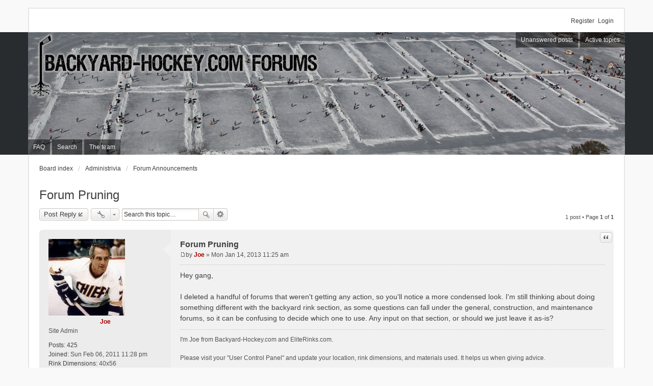

--- FILE ---
content_type: text/html; charset=UTF-8
request_url: http://www.backyard-hockey.com/forums/viewtopic.php?f=24&t=282&p=1018&sid=f2ca7da66fd5a016d42da1a58eaf18fe
body_size: 4415
content:
<!DOCTYPE html>
<html dir="ltr" lang="en-gb">
<head>
<meta charset="utf-8">
<meta name="viewport" content="width=device-width" />

<title>Forum Pruning - </title>


	<link rel="canonical" href="http://www.backyard-hockey.com/forums/viewtopic.php?t=282" />

<!--
	phpBB style name: we_universal
	Based on style:   prosilver (this is the default phpBB3 style)
	Original author:  Tom Beddard ( http://www.subBlue.com/ )
	Modified by:      INVENTEA ( http://inventea.com/ )
-->

<link href="./styles/prosilver/theme/print.css?assets_version=2" rel="stylesheet" type="text/css" media="print" title="printonly" />
<link href="./styles/prosilver/theme/stylesheet.css?assets_version=2" rel="stylesheet" type="text/css" media="screen, projection" />
<link href="./styles/we_universal/theme/stylesheet.css?assets_version=2" rel="stylesheet" type="text/css" media="screen, projection" />
<link href="./styles/prosilver/theme/responsive.css?assets_version=2" rel="stylesheet" type="text/css" media="only screen and (max-width: 700px), only screen and (max-device-width: 700px)" />
<link href="./styles/we_universal/theme/responsive.css?assets_version=2" rel="stylesheet" type="text/css" media="only screen and (max-width: 700px), only screen and (max-device-width: 700px)" />



<!--[if lte IE 9]>
	<link href="./styles/prosilver/theme/tweaks.css?assets_version=2" rel="stylesheet" type="text/css" media="screen, projection" />
<![endif]-->





</head>
<body id="phpbb" class="nojs notouch section-viewtopic ltr  logged-out">


<div id="wrapper" class="inventea-wrapper inventea-statusbar">
	<div class="dropdown-container hidden inventea-mobile-dropdown-menu">
    <a href="#" class="dropdown-trigger inventea-toggle"><i class="fa fa-bars"></i></a>
    <div class="dropdown hidden">
        <div class="pointer"><div class="pointer-inner"></div></div>
        <ul class="dropdown-contents" role="menubar">
                        <li><a href="./index.php?sid=80221007d34c11508167114d67f42cb5" role="menuitem"><i class="fa fa-fw fa-home"></i> Board index</a></li>

            
            <li><a href="./faq.php?sid=80221007d34c11508167114d67f42cb5" role="menuitem"><i class="fa fa-fw fa-info-circle"></i> FAQ</a></li>

            
                            <li><a href="./search.php?sid=80221007d34c11508167114d67f42cb5" role="menuitem"><i class="fa fa-fw fa-search"></i> Search</a></li>
                                                                <li><a href="./search.php?search_id=unanswered&amp;sid=80221007d34c11508167114d67f42cb5" role="menuitem"><i class="fa fa-fw fa-comment-o"></i> Unanswered posts</a></li>
                <li><a href="./search.php?search_id=active_topics&amp;sid=80221007d34c11508167114d67f42cb5" role="menuitem"><i class="fa fa-fw fa-check-circle-o"></i> Active topics</a></li>
            
            
                                            <li><a href="./memberlist.php?mode=team&amp;sid=80221007d34c11508167114d67f42cb5" role="menuitem"><i class="fa fa-fw fa-shield"></i> The team</a></li>            
                        
                    </ul>
    </div>
</div>

	<ul class="linklist bulletin inventea-user-menu" role="menubar">
					<li class="small-icon icon-logout rightside"  data-skip-responsive="true"><a href="./ucp.php?mode=login&amp;sid=80221007d34c11508167114d67f42cb5" title="Login" accesskey="x" role="menuitem">Login</a></li>
							<li class="small-icon icon-register rightside" data-skip-responsive="true"><a href="./ucp.php?mode=register&amp;sid=80221007d34c11508167114d67f42cb5" role="menuitem">Register</a></li>
									</ul>
</div>

<header class="inventea-header">
	<div class="inventea-dashboard">
		<nav role="navigation">
	<div class="inventea-posts-menu">
		<ul class="inventea-menu" role="menubar">
			
																			<li><a href="./search.php?search_id=unanswered&amp;sid=80221007d34c11508167114d67f42cb5" role="menuitem">Unanswered posts</a></li>
				<li><a href="./search.php?search_id=active_topics&amp;sid=80221007d34c11508167114d67f42cb5" role="menuitem">Active topics</a></li>
			
					</ul>
	</div>

	<div class="inventea-forum-menu">
		<ul class="inventea-menu" role="menubar">
			
			<li><a href="./faq.php?sid=80221007d34c11508167114d67f42cb5" rel="help" title="Frequently Asked Questions" role="menuitem">FAQ</a></li>
			<li><a href="./search.php?sid=80221007d34c11508167114d67f42cb5" role="menuitem">Search</a></li>
											<li><a href="./memberlist.php?mode=team&amp;sid=80221007d34c11508167114d67f42cb5" role="menuitem">The team</a></li>			
						
					</ul>
	</div>
</nav>

		<div class="inventea-sitename">
			<h1><a href="./index.php?sid=80221007d34c11508167114d67f42cb5" title="Board index"></a></h1>
			<span></span>
		</div>
	</div>
</header>

<div class="inventea-wrapper inventea-content">
	
	<ul id="nav-breadcrumbs" class="linklist navlinks" role="menubar">
		
						<li class="small-icon breadcrumbs">
									<span class="crumb"><a href="./index.php?sid=80221007d34c11508167114d67f42cb5" accesskey="h" itemtype="http://data-vocabulary.org/Breadcrumb" itemscope="" data-navbar-reference="index">Board index</a></span>
											<span class="crumb"><a href="./viewforum.php?f=6&amp;sid=80221007d34c11508167114d67f42cb5" itemtype="http://data-vocabulary.org/Breadcrumb" itemscope="" data-forum-id="6">Administrivia</a></span>
															<span class="crumb"><a href="./viewforum.php?f=24&amp;sid=80221007d34c11508167114d67f42cb5" itemtype="http://data-vocabulary.org/Breadcrumb" itemscope="" data-forum-id="24">Forum Announcements</a></span>
												</li>
			</ul>

	
	
<h2 class="topic-title"><a href="./viewtopic.php?f=24&amp;t=282&amp;sid=80221007d34c11508167114d67f42cb5">Forum Pruning</a></h2>
<!-- NOTE: remove the style="display: none" when you want to have the forum description on the topic body -->



<div class="action-bar top">

	<div class="buttons">
		
			<a href="./posting.php?mode=reply&amp;f=24&amp;t=282&amp;sid=80221007d34c11508167114d67f42cb5" class="button icon-button reply-icon" title="Post a reply">
			Post Reply		</a>
	
			</div>

		<div class="dropdown-container dropdown-button-control topic-tools">
		<span title="Topic tools" class="button icon-button tools-icon dropdown-trigger dropdown-select"></span>
		<div class="dropdown hidden">
			<div class="pointer"><div class="pointer-inner"></div></div>
			<ul class="dropdown-contents">
																								<li class="small-icon icon-print"><a href="./viewtopic.php?f=24&amp;t=282&amp;sid=80221007d34c11508167114d67f42cb5&amp;view=print" title="Print view" accesskey="p">Print view</a></li>							</ul>
		</div>
	</div>

			<div class="search-box">
			<form method="get" id="topic-search" action="./search.php?sid=80221007d34c11508167114d67f42cb5">
			<fieldset>
				<input class="inputbox search tiny"  type="search" name="keywords" id="search_keywords" size="20" placeholder="Search this topic…" />
				<button class="button icon-button search-icon" type="submit" title="Search">Search</button>
				<a href="./search.php?sid=80221007d34c11508167114d67f42cb5" class="button icon-button search-adv-icon" title="Advanced search">Advanced search</a>
				<input type="hidden" name="t" value="282" />
<input type="hidden" name="sf" value="msgonly" />
<input type="hidden" name="sid" value="80221007d34c11508167114d67f42cb5" />

			</fieldset>
			</form>
		</div>
	
			<div class="pagination">
			1 post
							&bull; Page <strong>1</strong> of <strong>1</strong>
					</div>
	
</div>


			<div id="p1018" class="post has-profile bg2">
		<div class="inner">

		<dl class="postprofile" id="profile1018">
			<dt class="has-profile-rank has-avatar">
				<div class="avatar-container">
																<a href="./memberlist.php?mode=viewprofile&amp;u=2&amp;sid=80221007d34c11508167114d67f42cb5" class="avatar"><img src="./download/file.php?avatar=2_1360115920.jpg" width="150" height="150" alt="User avatar" /></a>														</div>
				<a href="./memberlist.php?mode=viewprofile&amp;u=2&amp;sid=80221007d34c11508167114d67f42cb5" style="color: #AA0000;" class="username-coloured">Joe</a>			</dt>

			<dd class="profile-rank">Site Admin</dd>
		<dd class="profile-posts"><strong>Posts:</strong> <a href="./search.php?author_id=2&amp;sr=posts&amp;sid=80221007d34c11508167114d67f42cb5">425</a></dd>		<dd class="profile-joined"><strong>Joined:</strong> Sun Feb 06, 2011 11:28 pm</dd>		
		
											<dd class="profile-custom-field profile-rink_dimensions"><strong>Rink Dimensions:</strong> 40x56</dd>
												<dd class="profile-custom-field profile-materials"><strong>Materials:</strong> 2x12 boards, Chelmsford Forum Boards (on the shooting end), and homemade wooden brackets</dd>
																	<dd class="profile-custom-field profile-phpbb_location"><strong>Location:</strong> Bedford, NH, USA</dd>
							
							<dd class="profile-contact">
				<strong>Contact:</strong>
				<div class="dropdown-container dropdown-left">
					<a href="#" class="dropdown-trigger"><span class="imageset icon_contact" title="Contact Joe">Contact Joe</span></a>
					<div class="dropdown hidden">
						<div class="pointer"><div class="pointer-inner"></div></div>
						<div class="dropdown-contents contact-icons">
																																								<div>
																	<a href="http://www.backyard-hockey.com" title="Website" class="last-cell">
										<span class="contact-icon phpbb_website-icon">Website</span>
									</a>
																	</div>
																					</div>
					</div>
				</div>
			</dd>
				
		</dl>

		<div class="postbody">
						<div id="post_content1018">

			<h3 class="first"><a href="#p1018">Forum Pruning</a></h3>

									<ul class="post-buttons">
																																									<li>
							<a href="./posting.php?mode=quote&amp;f=24&amp;p=1018&amp;sid=80221007d34c11508167114d67f42cb5" title="Reply with quote" class="button icon-button quote-icon"><span>Quote</span></a>
						</li>
														</ul>
					
			<p class="author"><a href="./viewtopic.php?p=1018&amp;sid=80221007d34c11508167114d67f42cb5#p1018"><span class="imageset icon_post_target" title="Post">Post</span></a><span class="responsive-hide">by <strong><a href="./memberlist.php?mode=viewprofile&amp;u=2&amp;sid=80221007d34c11508167114d67f42cb5" style="color: #AA0000;" class="username-coloured">Joe</a></strong> &raquo; </span>Mon Jan 14, 2013 11:25 am </p>

			
			
			<div class="content">Hey gang,<br /><br />I deleted a handful of forums that weren't getting any action, so you'll notice a more condensed look. I'm still thinking about doing something different with the backyard rink section, as some questions can fall under the general, construction, and maintenance forums, so it can be confusing to decide which one to use. Any input on that section, or should we just leave it as-is?</div>

			
									
									<div id="sig1018" class="signature">I'm Joe from Backyard-Hockey.com and EliteRinks.com.<br /><br />Please visit your &quot;User Control Panel&quot; and update your location, rink dimensions, and materials used. It helps us when giving advice.<br /><br />Oh, and check out our new book - </div>
						</div>

		</div>

		<div class="back2top"><a href="#wrap" class="top" title="Top">Top</a></div>

		</div>
	</div>

	<hr class="divider" />
	


<div class="action-bar bottom">
	<div class="buttons">
		
			<a href="./posting.php?mode=reply&amp;f=24&amp;t=282&amp;sid=80221007d34c11508167114d67f42cb5" class="button icon-button reply-icon" title="Post a reply">
			Post Reply		</a>
	
			</div>

		<div class="dropdown-container dropdown-button-control topic-tools">
		<span title="Topic tools" class="button icon-button tools-icon dropdown-trigger dropdown-select"></span>
		<div class="dropdown hidden">
			<div class="pointer"><div class="pointer-inner"></div></div>
			<ul class="dropdown-contents">
																								<li class="small-icon icon-print"><a href="./viewtopic.php?f=24&amp;t=282&amp;sid=80221007d34c11508167114d67f42cb5&amp;view=print" title="Print view" accesskey="p">Print view</a></li>							</ul>
		</div>
	</div>

	
			<div class="pagination">
			1 post
							&bull; Page <strong>1</strong> of <strong>1</strong>
					</div>
		<div class="clear"></div>
</div>


	<p class="jumpbox-return"><a href="./viewforum.php?f=24&amp;sid=80221007d34c11508167114d67f42cb5" class="left-box arrow-left" accesskey="r">Return to “Forum Announcements”</a></p>


	<div class="dropdown-container dropdown-container-right dropdown-up dropdown-left dropdown-button-control" id="jumpbox">
		<span title="Jump to" class="dropdown-trigger button dropdown-select">
			Jump to		</span>
		<div class="dropdown hidden">
			<div class="pointer"><div class="pointer-inner"></div></div>
			<ul class="dropdown-contents">
																			<li><a href="./viewforum.php?f=25&amp;sid=80221007d34c11508167114d67f42cb5">Welcome, New Members!</a></li>
																<li>&nbsp; &nbsp;<a href="./viewforum.php?f=22&amp;sid=80221007d34c11508167114d67f42cb5">Introductions</a></li>
																<li><a href="./viewforum.php?f=1&amp;sid=80221007d34c11508167114d67f42cb5">Backyard Rinks</a></li>
																<li>&nbsp; &nbsp;<a href="./viewforum.php?f=20&amp;sid=80221007d34c11508167114d67f42cb5">General Backyard Rink Discussion</a></li>
																<li>&nbsp; &nbsp;<a href="./viewforum.php?f=3&amp;sid=80221007d34c11508167114d67f42cb5">Rink Construction</a></li>
																<li>&nbsp; &nbsp;<a href="./viewforum.php?f=4&amp;sid=80221007d34c11508167114d67f42cb5">Maintenance/Problems</a></li>
																<li>&nbsp; &nbsp;<a href="./viewforum.php?f=5&amp;sid=80221007d34c11508167114d67f42cb5">Show Off Your Rink</a></li>
																<li><a href="./viewforum.php?f=10&amp;sid=80221007d34c11508167114d67f42cb5">Pond Hockey</a></li>
																<li>&nbsp; &nbsp;<a href="./viewforum.php?f=21&amp;sid=80221007d34c11508167114d67f42cb5">General Pond Hockey Discussion</a></li>
																<li>&nbsp; &nbsp;<a href="./viewforum.php?f=12&amp;sid=80221007d34c11508167114d67f42cb5">Tournaments</a></li>
																<li><a href="./viewforum.php?f=14&amp;sid=80221007d34c11508167114d67f42cb5">Misc Hockey</a></li>
																<li>&nbsp; &nbsp;<a href="./viewforum.php?f=17&amp;sid=80221007d34c11508167114d67f42cb5">General Hockey Posts</a></li>
																<li><a href="./viewforum.php?f=6&amp;sid=80221007d34c11508167114d67f42cb5">Administrivia</a></li>
																<li>&nbsp; &nbsp;<a href="./viewforum.php?f=9&amp;sid=80221007d34c11508167114d67f42cb5">Website Feedback</a></li>
																<li>&nbsp; &nbsp;<a href="./viewforum.php?f=24&amp;sid=80221007d34c11508167114d67f42cb5">Forum Announcements</a></li>
										</ul>
		</div>
	</div>


	<div class="stat-block online-list">
		<h3>Who is online</h3>
		<p>Users browsing this forum: No registered users and 20 guests</p>
	</div>

		</div>

<div class="inventea-footer-wrapper">
	<div class="inventea-footer">
		<ul id="nav-footer" class="linklist" role="menubar">
	<li class="small-icon breadcrumbs">
						<span class="crumb"><a href="./index.php?sid=80221007d34c11508167114d67f42cb5" data-navbar-reference="index">Board index</a></span>
			</li>

		<li class="small-icon" data-last-responsive="true"><a href="./memberlist.php?mode=contactadmin&amp;sid=80221007d34c11508167114d67f42cb5" role="menuitem">Contact us</a></li>
		
	<li class="small-icon"><a href="./ucp.php?mode=delete_cookies&amp;sid=80221007d34c11508167114d67f42cb5" data-ajax="true" data-refresh="true" role="menuitem">Delete all board cookies</a></li>
		<li>All times are <abbr title="America/New York">UTC-05:00</abbr></li>
	</ul>

		<footer class="inventea-credits">
						Powered by <a href="https://www.phpbb.com/">phpBB</a>&reg; Forum Software &copy; phpBB Limited<br />
						Style we_universal created by <a href="http://inventea.com" title="phpBB styles, HTML5 &amp; CSS3 templates">INVENTEA</a>
								</footer>
	</div>

	<div id="darkenwrapper" data-ajax-error-title="AJAX error" data-ajax-error-text="Something went wrong when processing your request." data-ajax-error-text-abort="User aborted request." data-ajax-error-text-timeout="Your request timed out; please try again." data-ajax-error-text-parsererror="Something went wrong with the request and the server returned an invalid reply.">
		<div id="darken">&nbsp;</div>
	</div>
	<div id="loading_indicator"></div>

	<div id="phpbb_alert" class="phpbb_alert" data-l-err="Error" data-l-timeout-processing-req="Request timed out.">
		<a href="#" class="alert_close"></a>
		<h3 class="alert_title">&nbsp;</h3><p class="alert_text"></p>
	</div>
	<div id="phpbb_confirm" class="phpbb_alert">
		<a href="#" class="alert_close"></a>
		<div class="alert_text"></div>
	</div>

	<img src="./cron.php?cron_type=cron.task.core.tidy_search&amp;sid=80221007d34c11508167114d67f42cb5" width="1" height="1" alt="cron" /></div>

<script type="text/javascript" src="./assets/javascript/jquery.min.js?assets_version=2"></script>
<script type="text/javascript" src="./assets/javascript/core.js?assets_version=2"></script>


<script type="text/javascript" src="./styles/prosilver/template/forum_fn.js?assets_version=2"></script>

<script type="text/javascript" src="./styles/prosilver/template/ajax.js?assets_version=2"></script>



</body>
</html>


--- FILE ---
content_type: text/css
request_url: http://www.backyard-hockey.com/forums/styles/we_universal/theme/stylesheet.css?assets_version=2
body_size: 266
content:
/*  phpBB3 Style Sheet
    --------------------------------------------------------------
	Style name:			we_universal
	Based on style:		prosilver (the default phpBB 3.1.x style)
	Original author:	Tom Beddard ( http://www.subblue.com/ )
	Modified by:		phpBB Limited ( https://www.phpbb.com/ )
	Modified by:		INVENTEA ( http://inventea.com/ )
    --------------------------------------------------------------
*/

@import url("font-awesome.min.css");
@import url("common.css");
@import url("content.css");
@import url("cp.css");
@import url("forms.css");
